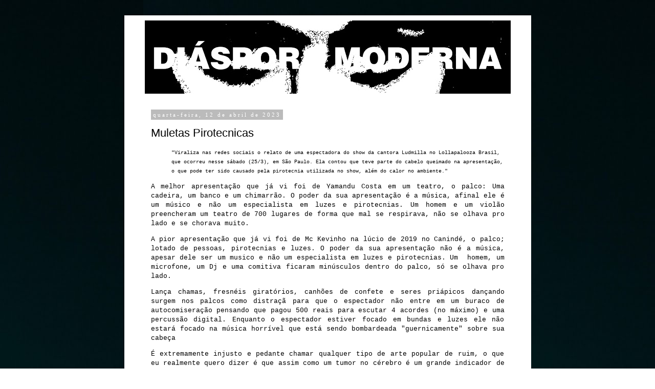

--- FILE ---
content_type: text/html; charset=UTF-8
request_url: https://www.diasporamoderna.com/2023/04/
body_size: 9935
content:
<!DOCTYPE html>
<html class='v2' dir='ltr' lang='pt-BR'>
<head>
<link href='https://www.blogger.com/static/v1/widgets/335934321-css_bundle_v2.css' rel='stylesheet' type='text/css'/>
<meta content='width=1100' name='viewport'/>
<meta content='text/html; charset=UTF-8' http-equiv='Content-Type'/>
<meta content='blogger' name='generator'/>
<link href='https://www.diasporamoderna.com/favicon.ico' rel='icon' type='image/x-icon'/>
<link href='https://www.diasporamoderna.com/2023/04/' rel='canonical'/>
<link rel="alternate" type="application/atom+xml" title="diáspora moderna - Atom" href="https://www.diasporamoderna.com/feeds/posts/default" />
<link rel="alternate" type="application/rss+xml" title="diáspora moderna - RSS" href="https://www.diasporamoderna.com/feeds/posts/default?alt=rss" />
<link rel="service.post" type="application/atom+xml" title="diáspora moderna - Atom" href="https://www.blogger.com/feeds/661536387665614650/posts/default" />
<!--Can't find substitution for tag [blog.ieCssRetrofitLinks]-->
<meta content='https://www.diasporamoderna.com/2023/04/' property='og:url'/>
<meta content='diáspora moderna' property='og:title'/>
<meta content='mas ao menos fica da amargura do que nunca serei, a caligrafia rápida destes versos.
' property='og:description'/>
<title>diáspora moderna: abril 2023</title>
<style id='page-skin-1' type='text/css'><!--
/*
-----------------------------------------------
Blogger Template Style
Name:     Simple
Designer: Blogger
URL:      www.blogger.com
----------------------------------------------- */
/* Content
----------------------------------------------- */
body {
font: normal normal 12px 'Courier New', Courier, FreeMono, monospace;
color: #000000;
background: #ffffff url(https://blogger.googleusercontent.com/img/a/AVvXsEizjRQ8nVJx5pF-gQHWkLJ7-bN9nyGZf9Oh8dUB1Zf9PP4cook4vYjCiMY2SuVivq1m_aEy_j1VNaArxA9X0P6b6_nU-XYVi_uH_Scb4E0ijRrM7dQ8HqsM9AcOdtiDMlEd6NdT4UXLZ--3rdU41I_RYtG3Xa7PVIZdP4CPJa1O7uVRIz063dKWhNKqaGlD=s1600) repeat scroll top right;
padding: 0 0 0 0;
}
html body .region-inner {
min-width: 0;
max-width: 100%;
width: auto;
}
h2 {
font-size: 22px;
}
a:link {
text-decoration:none;
color: #000000;
}
a:visited {
text-decoration:none;
color: #000000;
}
a:hover {
text-decoration:underline;
color: #000000;
}
.body-fauxcolumn-outer .fauxcolumn-inner {
background: transparent none repeat scroll top left;
_background-image: none;
}
.body-fauxcolumn-outer .cap-top {
position: absolute;
z-index: 1;
height: 400px;
width: 100%;
}
.body-fauxcolumn-outer .cap-top .cap-left {
width: 100%;
background: transparent none repeat-x scroll top left;
_background-image: none;
}
.content-outer {
-moz-box-shadow: 0 0 0 rgba(0, 0, 0, .15);
-webkit-box-shadow: 0 0 0 rgba(0, 0, 0, .15);
-goog-ms-box-shadow: 0 0 0 #333333;
box-shadow: 0 0 0 rgba(0, 0, 0, .15);
margin-bottom: 1px;
}
.content-inner {
padding: 10px 40px;
}
.content-inner {
background-color: #ffffff;
}
/* Header
----------------------------------------------- */
.header-outer {
background: #000000 none repeat-x scroll 0 -400px;
_background-image: none;
}
.Header h1 {
font: normal bold 40px 'Courier New', Courier, FreeMono, monospace;
color: #000000;
text-shadow: 0 0 0 rgba(0, 0, 0, .2);
}
.Header h1 a {
color: #000000;
}
.Header .description {
font-size: 18px;
color: #000000;
}
.header-inner .Header .titlewrapper {
padding: 22px 0;
}
.header-inner .Header .descriptionwrapper {
padding: 0 0;
}
/* Tabs
----------------------------------------------- */
.tabs-inner .section:first-child {
border-top: 0 solid #dddddd;
}
.tabs-inner .section:first-child ul {
margin-top: -1px;
border-top: 1px solid #dddddd;
border-left: 1px solid #dddddd;
border-right: 1px solid #dddddd;
}
.tabs-inner .widget ul {
background: #000000 none repeat-x scroll 0 -800px;
_background-image: none;
border-bottom: 1px solid #dddddd;
margin-top: 0;
margin-left: -30px;
margin-right: -30px;
}
.tabs-inner .widget li a {
display: inline-block;
padding: .6em 1em;
font: normal normal 12px 'Times New Roman', Times, FreeSerif, serif;
color: #000000;
border-left: 1px solid #ffffff;
border-right: 1px solid #dddddd;
}
.tabs-inner .widget li:first-child a {
border-left: none;
}
.tabs-inner .widget li.selected a, .tabs-inner .widget li a:hover {
color: #000000;
background-color: #eeeeee;
text-decoration: none;
}
/* Columns
----------------------------------------------- */
.main-outer {
border-top: 0 solid #000000;
}
.fauxcolumn-left-outer .fauxcolumn-inner {
border-right: 1px solid #000000;
}
.fauxcolumn-right-outer .fauxcolumn-inner {
border-left: 1px solid #000000;
}
/* Headings
----------------------------------------------- */
div.widget > h2,
div.widget h2.title {
margin: 0 0 1em 0;
font: normal bold 11px 'Trebuchet MS',Trebuchet,Verdana,sans-serif;
color: #000000;
}
/* Widgets
----------------------------------------------- */
.widget .zippy {
color: #999999;
text-shadow: 2px 2px 1px rgba(0, 0, 0, .1);
}
.widget .popular-posts ul {
list-style: none;
}
/* Posts
----------------------------------------------- */
h2.date-header {
font: normal normal 11px 'Times New Roman', Times, FreeSerif, serif;
}
.date-header span {
background-color: #bbbbbb;
color: #ffffff;
padding: 0.4em;
letter-spacing: 3px;
margin: inherit;
}
.main-inner {
padding-top: 35px;
padding-bottom: 65px;
}
.main-inner .column-center-inner {
padding: 0 0;
}
.main-inner .column-center-inner .section {
margin: 0 1em;
}
.post {
margin: 0 0 45px 0;
}
h3.post-title, .comments h4 {
font: normal normal 22px 'Trebuchet MS',Trebuchet,Verdana,sans-serif;
margin: .75em 0 0;
}
.post-body {
font-size: 110%;
line-height: 1.4;
position: relative;
}
.post-body img, .post-body .tr-caption-container, .Profile img, .Image img,
.BlogList .item-thumbnail img {
padding: 2px;
background: #ffffff;
border: 1px solid #eeeeee;
-moz-box-shadow: 1px 1px 5px rgba(0, 0, 0, .1);
-webkit-box-shadow: 1px 1px 5px rgba(0, 0, 0, .1);
box-shadow: 1px 1px 5px rgba(0, 0, 0, .1);
}
.post-body img, .post-body .tr-caption-container {
padding: 5px;
}
.post-body .tr-caption-container {
color: #666666;
}
.post-body .tr-caption-container img {
padding: 0;
background: transparent;
border: none;
-moz-box-shadow: 0 0 0 rgba(0, 0, 0, .1);
-webkit-box-shadow: 0 0 0 rgba(0, 0, 0, .1);
box-shadow: 0 0 0 rgba(0, 0, 0, .1);
}
.post-header {
margin: 0 0 1.5em;
line-height: 1.6;
font-size: 90%;
}
.post-footer {
margin: 20px -2px 0;
padding: 5px 10px;
color: #666666;
background-color: #eeeeee;
border-bottom: 1px solid #eeeeee;
line-height: 1.6;
font-size: 90%;
}
#comments .comment-author {
padding-top: 1.5em;
border-top: 1px solid #000000;
background-position: 0 1.5em;
}
#comments .comment-author:first-child {
padding-top: 0;
border-top: none;
}
.avatar-image-container {
margin: .2em 0 0;
}
#comments .avatar-image-container img {
border: 1px solid #eeeeee;
}
/* Comments
----------------------------------------------- */
.comments .comments-content .icon.blog-author {
background-repeat: no-repeat;
background-image: url([data-uri]);
}
.comments .comments-content .loadmore a {
border-top: 1px solid #999999;
border-bottom: 1px solid #999999;
}
.comments .comment-thread.inline-thread {
background-color: #eeeeee;
}
.comments .continue {
border-top: 2px solid #999999;
}
/* Accents
---------------------------------------------- */
.section-columns td.columns-cell {
border-left: 1px solid #000000;
}
.blog-pager {
background: transparent url(https://resources.blogblog.com/blogblog/data/1kt/simple/paging_dot.png) repeat-x scroll top center;
}
.blog-pager-older-link, .home-link,
.blog-pager-newer-link {
background-color: #ffffff;
padding: 5px;
}
.footer-outer {
border-top: 1px dashed #bbbbbb;
}
/* Mobile
----------------------------------------------- */
body.mobile  {
background-size: auto;
}
.mobile .body-fauxcolumn-outer {
background: transparent none repeat scroll top left;
}
.mobile .body-fauxcolumn-outer .cap-top {
background-size: 100% auto;
}
.mobile .content-outer {
-webkit-box-shadow: 0 0 3px rgba(0, 0, 0, .15);
box-shadow: 0 0 3px rgba(0, 0, 0, .15);
}
.mobile .tabs-inner .widget ul {
margin-left: 0;
margin-right: 0;
}
.mobile .post {
margin: 0;
}
.mobile .main-inner .column-center-inner .section {
margin: 0;
}
.mobile .date-header span {
padding: 0.1em 10px;
margin: 0 -10px;
}
.mobile h3.post-title {
margin: 0;
}
.mobile .blog-pager {
background: transparent none no-repeat scroll top center;
}
.mobile .footer-outer {
border-top: none;
}
.mobile .main-inner, .mobile .footer-inner {
background-color: #ffffff;
}
.mobile-index-contents {
color: #000000;
}
.mobile-link-button {
background-color: #000000;
}
.mobile-link-button a:link, .mobile-link-button a:visited {
color: #ffffff;
}
.mobile .tabs-inner .section:first-child {
border-top: none;
}
.mobile .tabs-inner .PageList .widget-content {
background-color: #eeeeee;
color: #000000;
border-top: 1px solid #dddddd;
border-bottom: 1px solid #dddddd;
}
.mobile .tabs-inner .PageList .widget-content .pagelist-arrow {
border-left: 1px solid #dddddd;
}

--></style>
<style id='template-skin-1' type='text/css'><!--
body {
min-width: 795px;
}
.content-outer, .content-fauxcolumn-outer, .region-inner {
min-width: 795px;
max-width: 795px;
_width: 795px;
}
.main-inner .columns {
padding-left: 0px;
padding-right: 0px;
}
.main-inner .fauxcolumn-center-outer {
left: 0px;
right: 0px;
/* IE6 does not respect left and right together */
_width: expression(this.parentNode.offsetWidth -
parseInt("0px") -
parseInt("0px") + 'px');
}
.main-inner .fauxcolumn-left-outer {
width: 0px;
}
.main-inner .fauxcolumn-right-outer {
width: 0px;
}
.main-inner .column-left-outer {
width: 0px;
right: 100%;
margin-left: -0px;
}
.main-inner .column-right-outer {
width: 0px;
margin-right: -0px;
}
#layout {
min-width: 0;
}
#layout .content-outer {
min-width: 0;
width: 800px;
}
#layout .region-inner {
min-width: 0;
width: auto;
}
body#layout div.add_widget {
padding: 8px;
}
body#layout div.add_widget a {
margin-left: 32px;
}
--></style>
<style>
    body {background-image:url(https\:\/\/blogger.googleusercontent.com\/img\/a\/AVvXsEizjRQ8nVJx5pF-gQHWkLJ7-bN9nyGZf9Oh8dUB1Zf9PP4cook4vYjCiMY2SuVivq1m_aEy_j1VNaArxA9X0P6b6_nU-XYVi_uH_Scb4E0ijRrM7dQ8HqsM9AcOdtiDMlEd6NdT4UXLZ--3rdU41I_RYtG3Xa7PVIZdP4CPJa1O7uVRIz063dKWhNKqaGlD=s1600);}
    
@media (max-width: 200px) { body {background-image:url(https\:\/\/blogger.googleusercontent.com\/img\/a\/AVvXsEizjRQ8nVJx5pF-gQHWkLJ7-bN9nyGZf9Oh8dUB1Zf9PP4cook4vYjCiMY2SuVivq1m_aEy_j1VNaArxA9X0P6b6_nU-XYVi_uH_Scb4E0ijRrM7dQ8HqsM9AcOdtiDMlEd6NdT4UXLZ--3rdU41I_RYtG3Xa7PVIZdP4CPJa1O7uVRIz063dKWhNKqaGlD=w200);}}
@media (max-width: 400px) and (min-width: 201px) { body {background-image:url(https\:\/\/blogger.googleusercontent.com\/img\/a\/AVvXsEizjRQ8nVJx5pF-gQHWkLJ7-bN9nyGZf9Oh8dUB1Zf9PP4cook4vYjCiMY2SuVivq1m_aEy_j1VNaArxA9X0P6b6_nU-XYVi_uH_Scb4E0ijRrM7dQ8HqsM9AcOdtiDMlEd6NdT4UXLZ--3rdU41I_RYtG3Xa7PVIZdP4CPJa1O7uVRIz063dKWhNKqaGlD=w400);}}
@media (max-width: 800px) and (min-width: 401px) { body {background-image:url(https\:\/\/blogger.googleusercontent.com\/img\/a\/AVvXsEizjRQ8nVJx5pF-gQHWkLJ7-bN9nyGZf9Oh8dUB1Zf9PP4cook4vYjCiMY2SuVivq1m_aEy_j1VNaArxA9X0P6b6_nU-XYVi_uH_Scb4E0ijRrM7dQ8HqsM9AcOdtiDMlEd6NdT4UXLZ--3rdU41I_RYtG3Xa7PVIZdP4CPJa1O7uVRIz063dKWhNKqaGlD=w800);}}
@media (max-width: 1200px) and (min-width: 801px) { body {background-image:url(https\:\/\/blogger.googleusercontent.com\/img\/a\/AVvXsEizjRQ8nVJx5pF-gQHWkLJ7-bN9nyGZf9Oh8dUB1Zf9PP4cook4vYjCiMY2SuVivq1m_aEy_j1VNaArxA9X0P6b6_nU-XYVi_uH_Scb4E0ijRrM7dQ8HqsM9AcOdtiDMlEd6NdT4UXLZ--3rdU41I_RYtG3Xa7PVIZdP4CPJa1O7uVRIz063dKWhNKqaGlD=w1200);}}
/* Last tag covers anything over one higher than the previous max-size cap. */
@media (min-width: 1201px) { body {background-image:url(https\:\/\/blogger.googleusercontent.com\/img\/a\/AVvXsEizjRQ8nVJx5pF-gQHWkLJ7-bN9nyGZf9Oh8dUB1Zf9PP4cook4vYjCiMY2SuVivq1m_aEy_j1VNaArxA9X0P6b6_nU-XYVi_uH_Scb4E0ijRrM7dQ8HqsM9AcOdtiDMlEd6NdT4UXLZ--3rdU41I_RYtG3Xa7PVIZdP4CPJa1O7uVRIz063dKWhNKqaGlD=w1600);}}
  </style>
<link href='https://www.blogger.com/dyn-css/authorization.css?targetBlogID=661536387665614650&amp;zx=15a9db9a-66ed-41f4-8dc0-29069d9a906c' media='none' onload='if(media!=&#39;all&#39;)media=&#39;all&#39;' rel='stylesheet'/><noscript><link href='https://www.blogger.com/dyn-css/authorization.css?targetBlogID=661536387665614650&amp;zx=15a9db9a-66ed-41f4-8dc0-29069d9a906c' rel='stylesheet'/></noscript>
<meta name='google-adsense-platform-account' content='ca-host-pub-1556223355139109'/>
<meta name='google-adsense-platform-domain' content='blogspot.com'/>

</head>
<body class='loading variant-simplysimple'>
<div class='navbar no-items section' id='navbar' name='Navbar'>
</div>
<div class='body-fauxcolumns'>
<div class='fauxcolumn-outer body-fauxcolumn-outer'>
<div class='cap-top'>
<div class='cap-left'></div>
<div class='cap-right'></div>
</div>
<div class='fauxborder-left'>
<div class='fauxborder-right'></div>
<div class='fauxcolumn-inner'>
</div>
</div>
<div class='cap-bottom'>
<div class='cap-left'></div>
<div class='cap-right'></div>
</div>
</div>
</div>
<div class='content'>
<div class='content-fauxcolumns'>
<div class='fauxcolumn-outer content-fauxcolumn-outer'>
<div class='cap-top'>
<div class='cap-left'></div>
<div class='cap-right'></div>
</div>
<div class='fauxborder-left'>
<div class='fauxborder-right'></div>
<div class='fauxcolumn-inner'>
</div>
</div>
<div class='cap-bottom'>
<div class='cap-left'></div>
<div class='cap-right'></div>
</div>
</div>
</div>
<div class='content-outer'>
<div class='content-cap-top cap-top'>
<div class='cap-left'></div>
<div class='cap-right'></div>
</div>
<div class='fauxborder-left content-fauxborder-left'>
<div class='fauxborder-right content-fauxborder-right'></div>
<div class='content-inner'>
<header>
<div class='header-outer'>
<div class='header-cap-top cap-top'>
<div class='cap-left'></div>
<div class='cap-right'></div>
</div>
<div class='fauxborder-left header-fauxborder-left'>
<div class='fauxborder-right header-fauxborder-right'></div>
<div class='region-inner header-inner'>
<div class='header section' id='header' name='Cabeçalho'><div class='widget Header' data-version='1' id='Header1'>
<div id='header-inner'>
<a href='https://www.diasporamoderna.com/' style='display: block'>
<img alt='diáspora moderna' height='143px; ' id='Header1_headerimg' src='https://blogger.googleusercontent.com/img/a/AVvXsEj8bEuJEtY9BPzF3-a-u10eqHgo1RbZB8qsE4NXxgBDepjP6BLHI0Ef-m4qa1TPYGYfDdV2yFcuNgvei6CeKgY9SDmFiTZU1_N66xi5URjpBJp8QsqgfeFQ9rcdhD6-iwzqn10mY3iNFYwpeWo7g7cPCA7tU3dtEOYRG64BPJYlJdGgM7FwiTVVvOjynIe7=s715' style='display: block' width='715px; '/>
</a>
</div>
</div></div>
</div>
</div>
<div class='header-cap-bottom cap-bottom'>
<div class='cap-left'></div>
<div class='cap-right'></div>
</div>
</div>
</header>
<div class='tabs-outer'>
<div class='tabs-cap-top cap-top'>
<div class='cap-left'></div>
<div class='cap-right'></div>
</div>
<div class='fauxborder-left tabs-fauxborder-left'>
<div class='fauxborder-right tabs-fauxborder-right'></div>
<div class='region-inner tabs-inner'>
<div class='tabs no-items section' id='crosscol' name='Entre colunas'></div>
<div class='tabs no-items section' id='crosscol-overflow' name='Cross-Column 2'></div>
</div>
</div>
<div class='tabs-cap-bottom cap-bottom'>
<div class='cap-left'></div>
<div class='cap-right'></div>
</div>
</div>
<div class='main-outer'>
<div class='main-cap-top cap-top'>
<div class='cap-left'></div>
<div class='cap-right'></div>
</div>
<div class='fauxborder-left main-fauxborder-left'>
<div class='fauxborder-right main-fauxborder-right'></div>
<div class='region-inner main-inner'>
<div class='columns fauxcolumns'>
<div class='fauxcolumn-outer fauxcolumn-center-outer'>
<div class='cap-top'>
<div class='cap-left'></div>
<div class='cap-right'></div>
</div>
<div class='fauxborder-left'>
<div class='fauxborder-right'></div>
<div class='fauxcolumn-inner'>
</div>
</div>
<div class='cap-bottom'>
<div class='cap-left'></div>
<div class='cap-right'></div>
</div>
</div>
<div class='fauxcolumn-outer fauxcolumn-left-outer'>
<div class='cap-top'>
<div class='cap-left'></div>
<div class='cap-right'></div>
</div>
<div class='fauxborder-left'>
<div class='fauxborder-right'></div>
<div class='fauxcolumn-inner'>
</div>
</div>
<div class='cap-bottom'>
<div class='cap-left'></div>
<div class='cap-right'></div>
</div>
</div>
<div class='fauxcolumn-outer fauxcolumn-right-outer'>
<div class='cap-top'>
<div class='cap-left'></div>
<div class='cap-right'></div>
</div>
<div class='fauxborder-left'>
<div class='fauxborder-right'></div>
<div class='fauxcolumn-inner'>
</div>
</div>
<div class='cap-bottom'>
<div class='cap-left'></div>
<div class='cap-right'></div>
</div>
</div>
<!-- corrects IE6 width calculation -->
<div class='columns-inner'>
<div class='column-center-outer'>
<div class='column-center-inner'>
<div class='main section' id='main' name='Principal'><div class='widget Blog' data-version='1' id='Blog1'>
<div class='blog-posts hfeed'>

          <div class="date-outer">
        
<h2 class='date-header'><span>quarta-feira, 12 de abril de 2023</span></h2>

          <div class="date-posts">
        
<div class='post-outer'>
<div class='post hentry uncustomized-post-template' itemprop='blogPost' itemscope='itemscope' itemtype='http://schema.org/BlogPosting'>
<meta content='661536387665614650' itemprop='blogId'/>
<meta content='8608987762782211945' itemprop='postId'/>
<a name='8608987762782211945'></a>
<h3 class='post-title entry-title' itemprop='name'>
<a href='https://www.diasporamoderna.com/2023/04/muletas-pirotecnicas.html'>Muletas Pirotecnicas</a>
</h3>
<div class='post-header'>
<div class='post-header-line-1'></div>
</div>
<div class='post-body entry-content' id='post-body-8608987762782211945' itemprop='description articleBody'>
<blockquote style="border: none; margin: 0px 0px 0px 40px; padding: 0px;"><p style="text-align: left;"><span style="font-size: x-small;">"Viraliza nas redes sociais o relato de uma espectadora do show da cantora Ludmilla no Lollapalooza Brasil, que ocorreu nesse sábado (25/3), em São Paulo. Ela contou que teve parte do cabelo queimado na apresentação, o que pode ter sido causado pela pirotecnia utilizada no show, além do calor no ambiente."</span></p></blockquote><p style="text-align: justify;">A melhor apresentação que já vi foi de Yamandu Costa em um teatro, o palco: Uma cadeira, um banco e um chimarrão. O poder da sua apresentação é a música, afinal ele é um músico e não um especialista em luzes e pirotecnias. Um homem e um violão preencheram um teatro de 700 lugares de forma que mal se respirava, não se olhava pro lado e se chorava muito.</p><p style="text-align: justify;">A pior apresentação que já vi foi de Mc Kevinho na lúcio de 2019 no Canindé, o palco; lotado de pessoas, pirotecnias e luzes. O poder da sua apresentação não é a música, apesar dele ser um musico e não um especialista em luzes e pirotecnias. Um&nbsp; homem, um microfone, um Dj e uma comitiva ficaram minúsculos dentro do palco, só se olhava pro lado.</p><p style="text-align: justify;">Lança chamas, fresnéis giratórios, canhões de confete e seres priápicos dançando surgem nos palcos como distraçã para que o espectador não entre em um buraco de autocomiseração pensando que pagou 500 reais para escutar 4 acordes (no máximo) e uma percussão digital. Enquanto o espectador estiver focado em bundas e luzes ele não estará focado na música horrível que está sendo bombardeada "guernicamente" sobre sua cabeça</p><p style="text-align: justify;">É extremamente injusto e pedante chamar qualquer tipo de arte popular de ruim, o que eu realmente quero dizer é que assim como um tumor no cérebro é um grande indicador de um possível câncer, pirotecnias são indicadores de algo ruim. Um ótimo exemplo é o cinema, no qual essa discussão já foi abordada ad nauseam pelos dinamarqueses que buscavam produzir filmes da forma mais orgânica possível sem render temas visuais apelativos como tiroteios. O que eles fizeram foi perguntar, de forma muito dadaísta, o que de fato compõe um filme e até que ponto certos fatores existem apenas para adormecer o espectador.</p><p style="text-align: justify;">Assim como tudo no nosso mundinho frívolo, nada é uma máxima. Existem filmes ótimos pautados em sexo e tiroteio assim como existem músicos incríveis que decidem ter shows mais "divertidos". Mas se você um dia se encontrar duvidando sobre quão bom algo é, separe o nuclear do acessório e analise, o canhão de confete está afinado? O lança chamas está em La Bemol ou La natural? Ou será que o confete e o lança chamas estão ali apenas apoiando uma indústria autolísica? O bom é objetivo à sua experiência, descubra-o e aplique-o.&nbsp;&nbsp;</p>
<div style='clear: both;'></div>
</div>
<div class='post-footer'>
<div class='post-footer-line post-footer-line-1'>
<span class='post-author vcard'>
</span>
<span class='post-timestamp'>
às
<meta content='https://www.diasporamoderna.com/2023/04/muletas-pirotecnicas.html' itemprop='url'/>
<a class='timestamp-link' href='https://www.diasporamoderna.com/2023/04/muletas-pirotecnicas.html' rel='bookmark' title='permanent link'><abbr class='published' itemprop='datePublished' title='2023-04-12T22:40:00-03:00'>abril 12, 2023</abbr></a>
</span>
<span class='post-comment-link'>
<a class='comment-link' href='https://www.diasporamoderna.com/2023/04/muletas-pirotecnicas.html#comment-form' onclick=''>
Nenhum comentário:
  </a>
</span>
<span class='post-icons'>
<span class='item-control blog-admin pid-1411971224'>
<a href='https://www.blogger.com/post-edit.g?blogID=661536387665614650&postID=8608987762782211945&from=pencil' title='Editar post'>
<img alt='' class='icon-action' height='18' src='https://resources.blogblog.com/img/icon18_edit_allbkg.gif' width='18'/>
</a>
</span>
</span>
<div class='post-share-buttons goog-inline-block'>
<a class='goog-inline-block share-button sb-email' href='https://www.blogger.com/share-post.g?blogID=661536387665614650&postID=8608987762782211945&target=email' target='_blank' title='Enviar por e-mail'><span class='share-button-link-text'>Enviar por e-mail</span></a><a class='goog-inline-block share-button sb-blog' href='https://www.blogger.com/share-post.g?blogID=661536387665614650&postID=8608987762782211945&target=blog' onclick='window.open(this.href, "_blank", "height=270,width=475"); return false;' target='_blank' title='Postar no blog!'><span class='share-button-link-text'>Postar no blog!</span></a><a class='goog-inline-block share-button sb-twitter' href='https://www.blogger.com/share-post.g?blogID=661536387665614650&postID=8608987762782211945&target=twitter' target='_blank' title='Compartilhar no X'><span class='share-button-link-text'>Compartilhar no X</span></a><a class='goog-inline-block share-button sb-facebook' href='https://www.blogger.com/share-post.g?blogID=661536387665614650&postID=8608987762782211945&target=facebook' onclick='window.open(this.href, "_blank", "height=430,width=640"); return false;' target='_blank' title='Compartilhar no Facebook'><span class='share-button-link-text'>Compartilhar no Facebook</span></a><a class='goog-inline-block share-button sb-pinterest' href='https://www.blogger.com/share-post.g?blogID=661536387665614650&postID=8608987762782211945&target=pinterest' target='_blank' title='Compartilhar com o Pinterest'><span class='share-button-link-text'>Compartilhar com o Pinterest</span></a>
</div>
</div>
<div class='post-footer-line post-footer-line-2'>
<span class='post-labels'>
</span>
</div>
<div class='post-footer-line post-footer-line-3'>
<span class='post-location'>
</span>
</div>
</div>
</div>
</div>
<div class='inline-ad'>
<!--Can't find substitution for tag [adCode]-->
</div>

        </div></div>
      
</div>
<div class='blog-pager' id='blog-pager'>
<span id='blog-pager-newer-link'>
<a class='blog-pager-newer-link' href='https://www.diasporamoderna.com/search?updated-max=2023-06-19T22:00:00-03:00&max-results=4&reverse-paginate=true' id='Blog1_blog-pager-newer-link' title='Postagens mais recentes'>Postagens mais recentes</a>
</span>
<span id='blog-pager-older-link'>
<a class='blog-pager-older-link' href='https://www.diasporamoderna.com/search?updated-max=2023-04-12T22:40:00-03:00&max-results=4' id='Blog1_blog-pager-older-link' title='Postagens mais antigas'>Postagens mais antigas</a>
</span>
<a class='home-link' href='https://www.diasporamoderna.com/'>Página inicial</a>
</div>
<div class='clear'></div>
<div class='blog-feeds'>
<div class='feed-links'>
Assinar:
<a class='feed-link' href='https://www.diasporamoderna.com/feeds/posts/default' target='_blank' type='application/atom+xml'>Comentários (Atom)</a>
</div>
</div>
</div></div>
</div>
</div>
<div class='column-left-outer'>
<div class='column-left-inner'>
<aside>
</aside>
</div>
</div>
<div class='column-right-outer'>
<div class='column-right-inner'>
<aside>
</aside>
</div>
</div>
</div>
<div style='clear: both'></div>
<!-- columns -->
</div>
<!-- main -->
</div>
</div>
<div class='main-cap-bottom cap-bottom'>
<div class='cap-left'></div>
<div class='cap-right'></div>
</div>
</div>
<footer>
<div class='footer-outer'>
<div class='footer-cap-top cap-top'>
<div class='cap-left'></div>
<div class='cap-right'></div>
</div>
<div class='fauxborder-left footer-fauxborder-left'>
<div class='fauxborder-right footer-fauxborder-right'></div>
<div class='region-inner footer-inner'>
<div class='foot section' id='footer-1'><div class='widget BlogSearch' data-version='1' id='BlogSearch1'>
<h2 class='title'>Pesquisar este blog</h2>
<div class='widget-content'>
<div id='BlogSearch1_form'>
<form action='https://www.diasporamoderna.com/search' class='gsc-search-box' target='_top'>
<table cellpadding='0' cellspacing='0' class='gsc-search-box'>
<tbody>
<tr>
<td class='gsc-input'>
<input autocomplete='off' class='gsc-input' name='q' size='10' title='search' type='text' value=''/>
</td>
<td class='gsc-search-button'>
<input class='gsc-search-button' title='search' type='submit' value='Pesquisar'/>
</td>
</tr>
</tbody>
</table>
</form>
</div>
</div>
<div class='clear'></div>
</div><div class='widget PageList' data-version='1' id='PageList1'>
<div class='widget-content'>
<ul>
<li>
<a href='https://www.diasporamoderna.com/'>Página inicial</a>
</li>
</ul>
<div class='clear'></div>
</div>
</div>
<div class='widget ReportAbuse' data-version='1' id='ReportAbuse1'>
<h3 class='title'>
<a class='report_abuse' href='https://www.blogger.com/go/report-abuse' rel='noopener nofollow' target='_blank'>
Denunciar abuso
</a>
</h3>
</div><div class='widget BlogArchive' data-version='1' id='BlogArchive1'>
<h2>Arquivo do blog</h2>
<div class='widget-content'>
<div id='ArchiveList'>
<div id='BlogArchive1_ArchiveList'>
<ul class='flat'>
<li class='archivedate'>
<a href='https://www.diasporamoderna.com/2025/12/'>dezembro 2025</a> (1)
      </li>
<li class='archivedate'>
<a href='https://www.diasporamoderna.com/2025/10/'>outubro 2025</a> (2)
      </li>
<li class='archivedate'>
<a href='https://www.diasporamoderna.com/2025/06/'>junho 2025</a> (5)
      </li>
<li class='archivedate'>
<a href='https://www.diasporamoderna.com/2025/05/'>maio 2025</a> (1)
      </li>
<li class='archivedate'>
<a href='https://www.diasporamoderna.com/2025/04/'>abril 2025</a> (5)
      </li>
<li class='archivedate'>
<a href='https://www.diasporamoderna.com/2025/03/'>março 2025</a> (4)
      </li>
<li class='archivedate'>
<a href='https://www.diasporamoderna.com/2025/02/'>fevereiro 2025</a> (3)
      </li>
<li class='archivedate'>
<a href='https://www.diasporamoderna.com/2025/01/'>janeiro 2025</a> (3)
      </li>
<li class='archivedate'>
<a href='https://www.diasporamoderna.com/2024/12/'>dezembro 2024</a> (1)
      </li>
<li class='archivedate'>
<a href='https://www.diasporamoderna.com/2024/11/'>novembro 2024</a> (2)
      </li>
<li class='archivedate'>
<a href='https://www.diasporamoderna.com/2024/07/'>julho 2024</a> (1)
      </li>
<li class='archivedate'>
<a href='https://www.diasporamoderna.com/2023/11/'>novembro 2023</a> (1)
      </li>
<li class='archivedate'>
<a href='https://www.diasporamoderna.com/2023/09/'>setembro 2023</a> (1)
      </li>
<li class='archivedate'>
<a href='https://www.diasporamoderna.com/2023/08/'>agosto 2023</a> (2)
      </li>
<li class='archivedate'>
<a href='https://www.diasporamoderna.com/2023/06/'>junho 2023</a> (3)
      </li>
<li class='archivedate'>
<a href='https://www.diasporamoderna.com/2023/05/'>maio 2023</a> (4)
      </li>
<li class='archivedate'>
<a href='https://www.diasporamoderna.com/2023/04/'>abril 2023</a> (1)
      </li>
<li class='archivedate'>
<a href='https://www.diasporamoderna.com/2023/03/'>março 2023</a> (9)
      </li>
</ul>
</div>
</div>
<div class='clear'></div>
</div>
</div>
<div class='widget Profile' data-version='1' id='Profile1'>
<h2>Quem sou eu</h2>
<div class='widget-content'>
<a href='https://www.blogger.com/profile/00701872707341421804'><img alt='Minha foto' class='profile-img' height='80' src='//blogger.googleusercontent.com/img/b/R29vZ2xl/AVvXsEjRG8sL_cwiszsjWUXLkuCaK5hTiUehdS9yaP0kC8U6Xh9YyPHZpLnY4nqg3NO26lR7gRIPY32cSy9tNilAfyo4xKG6pxRGOfFoaBJl7OHSUCShX02nxfr_cFXZxOFmMgm5zsTzDtzchksBC3ytkXwrVlQpauaUylmHCzB8yrHcyY8/s220/eugordo.jpg' width='60'/></a>
<dl class='profile-datablock'>
<dt class='profile-data'>
<a class='profile-name-link g-profile' href='https://www.blogger.com/profile/00701872707341421804' rel='author' style='background-image: url(//www.blogger.com/img/logo-16.png);'>
Caio Coletta
</a>
</dt>
</dl>
<a class='profile-link' href='https://www.blogger.com/profile/00701872707341421804' rel='author'>Ver meu perfil completo</a>
<div class='clear'></div>
</div>
</div></div>
<!-- outside of the include in order to lock Attribution widget -->
<div class='foot section' id='footer-3' name='Rodapé'><div class='widget Attribution' data-version='1' id='Attribution1'>
<div class='widget-content' style='text-align: center;'>
Tema Simples. Tecnologia do <a href='https://www.blogger.com' target='_blank'>Blogger</a>.
</div>
<div class='clear'></div>
</div></div>
</div>
</div>
<div class='footer-cap-bottom cap-bottom'>
<div class='cap-left'></div>
<div class='cap-right'></div>
</div>
</div>
</footer>
<!-- content -->
</div>
</div>
<div class='content-cap-bottom cap-bottom'>
<div class='cap-left'></div>
<div class='cap-right'></div>
</div>
</div>
</div>
<script type='text/javascript'>
    window.setTimeout(function() {
        document.body.className = document.body.className.replace('loading', '');
      }, 10);
  </script>

<script type="text/javascript" src="https://www.blogger.com/static/v1/widgets/3845888474-widgets.js"></script>
<script type='text/javascript'>
window['__wavt'] = 'AOuZoY6MzfCWCI5TA9a4qyWRM67sxiojZg:1768759378408';_WidgetManager._Init('//www.blogger.com/rearrange?blogID\x3d661536387665614650','//www.diasporamoderna.com/2023/04/','661536387665614650');
_WidgetManager._SetDataContext([{'name': 'blog', 'data': {'blogId': '661536387665614650', 'title': 'di\xe1spora moderna', 'url': 'https://www.diasporamoderna.com/2023/04/', 'canonicalUrl': 'https://www.diasporamoderna.com/2023/04/', 'homepageUrl': 'https://www.diasporamoderna.com/', 'searchUrl': 'https://www.diasporamoderna.com/search', 'canonicalHomepageUrl': 'https://www.diasporamoderna.com/', 'blogspotFaviconUrl': 'https://www.diasporamoderna.com/favicon.ico', 'bloggerUrl': 'https://www.blogger.com', 'hasCustomDomain': true, 'httpsEnabled': true, 'enabledCommentProfileImages': true, 'gPlusViewType': 'FILTERED_POSTMOD', 'adultContent': false, 'analyticsAccountNumber': '', 'encoding': 'UTF-8', 'locale': 'pt-BR', 'localeUnderscoreDelimited': 'pt_br', 'languageDirection': 'ltr', 'isPrivate': false, 'isMobile': false, 'isMobileRequest': false, 'mobileClass': '', 'isPrivateBlog': false, 'isDynamicViewsAvailable': true, 'feedLinks': '\x3clink rel\x3d\x22alternate\x22 type\x3d\x22application/atom+xml\x22 title\x3d\x22di\xe1spora moderna - Atom\x22 href\x3d\x22https://www.diasporamoderna.com/feeds/posts/default\x22 /\x3e\n\x3clink rel\x3d\x22alternate\x22 type\x3d\x22application/rss+xml\x22 title\x3d\x22di\xe1spora moderna - RSS\x22 href\x3d\x22https://www.diasporamoderna.com/feeds/posts/default?alt\x3drss\x22 /\x3e\n\x3clink rel\x3d\x22service.post\x22 type\x3d\x22application/atom+xml\x22 title\x3d\x22di\xe1spora moderna - Atom\x22 href\x3d\x22https://www.blogger.com/feeds/661536387665614650/posts/default\x22 /\x3e\n', 'meTag': '', 'adsenseHostId': 'ca-host-pub-1556223355139109', 'adsenseHasAds': false, 'adsenseAutoAds': false, 'boqCommentIframeForm': true, 'loginRedirectParam': '', 'view': '', 'dynamicViewsCommentsSrc': '//www.blogblog.com/dynamicviews/4224c15c4e7c9321/js/comments.js', 'dynamicViewsScriptSrc': '//www.blogblog.com/dynamicviews/2dfa401275732ff9', 'plusOneApiSrc': 'https://apis.google.com/js/platform.js', 'disableGComments': true, 'interstitialAccepted': false, 'sharing': {'platforms': [{'name': 'Gerar link', 'key': 'link', 'shareMessage': 'Gerar link', 'target': ''}, {'name': 'Facebook', 'key': 'facebook', 'shareMessage': 'Compartilhar no Facebook', 'target': 'facebook'}, {'name': 'Postar no blog!', 'key': 'blogThis', 'shareMessage': 'Postar no blog!', 'target': 'blog'}, {'name': 'X', 'key': 'twitter', 'shareMessage': 'Compartilhar no X', 'target': 'twitter'}, {'name': 'Pinterest', 'key': 'pinterest', 'shareMessage': 'Compartilhar no Pinterest', 'target': 'pinterest'}, {'name': 'E-mail', 'key': 'email', 'shareMessage': 'E-mail', 'target': 'email'}], 'disableGooglePlus': true, 'googlePlusShareButtonWidth': 0, 'googlePlusBootstrap': '\x3cscript type\x3d\x22text/javascript\x22\x3ewindow.___gcfg \x3d {\x27lang\x27: \x27pt_BR\x27};\x3c/script\x3e'}, 'hasCustomJumpLinkMessage': false, 'jumpLinkMessage': 'Leia mais', 'pageType': 'archive', 'pageName': 'abril 2023', 'pageTitle': 'di\xe1spora moderna: abril 2023'}}, {'name': 'features', 'data': {}}, {'name': 'messages', 'data': {'edit': 'Editar', 'linkCopiedToClipboard': 'Link copiado para a \xe1rea de transfer\xeancia.', 'ok': 'Ok', 'postLink': 'Link da postagem'}}, {'name': 'template', 'data': {'name': 'Simple', 'localizedName': 'Simples', 'isResponsive': false, 'isAlternateRendering': false, 'isCustom': false, 'variant': 'simplysimple', 'variantId': 'simplysimple'}}, {'name': 'view', 'data': {'classic': {'name': 'classic', 'url': '?view\x3dclassic'}, 'flipcard': {'name': 'flipcard', 'url': '?view\x3dflipcard'}, 'magazine': {'name': 'magazine', 'url': '?view\x3dmagazine'}, 'mosaic': {'name': 'mosaic', 'url': '?view\x3dmosaic'}, 'sidebar': {'name': 'sidebar', 'url': '?view\x3dsidebar'}, 'snapshot': {'name': 'snapshot', 'url': '?view\x3dsnapshot'}, 'timeslide': {'name': 'timeslide', 'url': '?view\x3dtimeslide'}, 'isMobile': false, 'title': 'di\xe1spora moderna', 'description': 'mas ao menos fica da amargura do que nunca serei, a caligrafia r\xe1pida destes versos.\n', 'url': 'https://www.diasporamoderna.com/2023/04/', 'type': 'feed', 'isSingleItem': false, 'isMultipleItems': true, 'isError': false, 'isPage': false, 'isPost': false, 'isHomepage': false, 'isArchive': true, 'isLabelSearch': false, 'archive': {'year': 2023, 'month': 4, 'rangeMessage': 'Mostrando postagens de abril, 2023'}}}]);
_WidgetManager._RegisterWidget('_HeaderView', new _WidgetInfo('Header1', 'header', document.getElementById('Header1'), {}, 'displayModeFull'));
_WidgetManager._RegisterWidget('_BlogView', new _WidgetInfo('Blog1', 'main', document.getElementById('Blog1'), {'cmtInteractionsEnabled': false, 'lightboxEnabled': true, 'lightboxModuleUrl': 'https://www.blogger.com/static/v1/jsbin/1945241621-lbx__pt_br.js', 'lightboxCssUrl': 'https://www.blogger.com/static/v1/v-css/828616780-lightbox_bundle.css'}, 'displayModeFull'));
_WidgetManager._RegisterWidget('_BlogSearchView', new _WidgetInfo('BlogSearch1', 'footer-1', document.getElementById('BlogSearch1'), {}, 'displayModeFull'));
_WidgetManager._RegisterWidget('_PageListView', new _WidgetInfo('PageList1', 'footer-1', document.getElementById('PageList1'), {'title': '', 'links': [{'isCurrentPage': false, 'href': 'https://www.diasporamoderna.com/', 'title': 'P\xe1gina inicial'}], 'mobile': false, 'showPlaceholder': true, 'hasCurrentPage': false}, 'displayModeFull'));
_WidgetManager._RegisterWidget('_ReportAbuseView', new _WidgetInfo('ReportAbuse1', 'footer-1', document.getElementById('ReportAbuse1'), {}, 'displayModeFull'));
_WidgetManager._RegisterWidget('_BlogArchiveView', new _WidgetInfo('BlogArchive1', 'footer-1', document.getElementById('BlogArchive1'), {'languageDirection': 'ltr', 'loadingMessage': 'Carregando\x26hellip;'}, 'displayModeFull'));
_WidgetManager._RegisterWidget('_ProfileView', new _WidgetInfo('Profile1', 'footer-1', document.getElementById('Profile1'), {}, 'displayModeFull'));
_WidgetManager._RegisterWidget('_AttributionView', new _WidgetInfo('Attribution1', 'footer-3', document.getElementById('Attribution1'), {}, 'displayModeFull'));
</script>
</body>
</html>